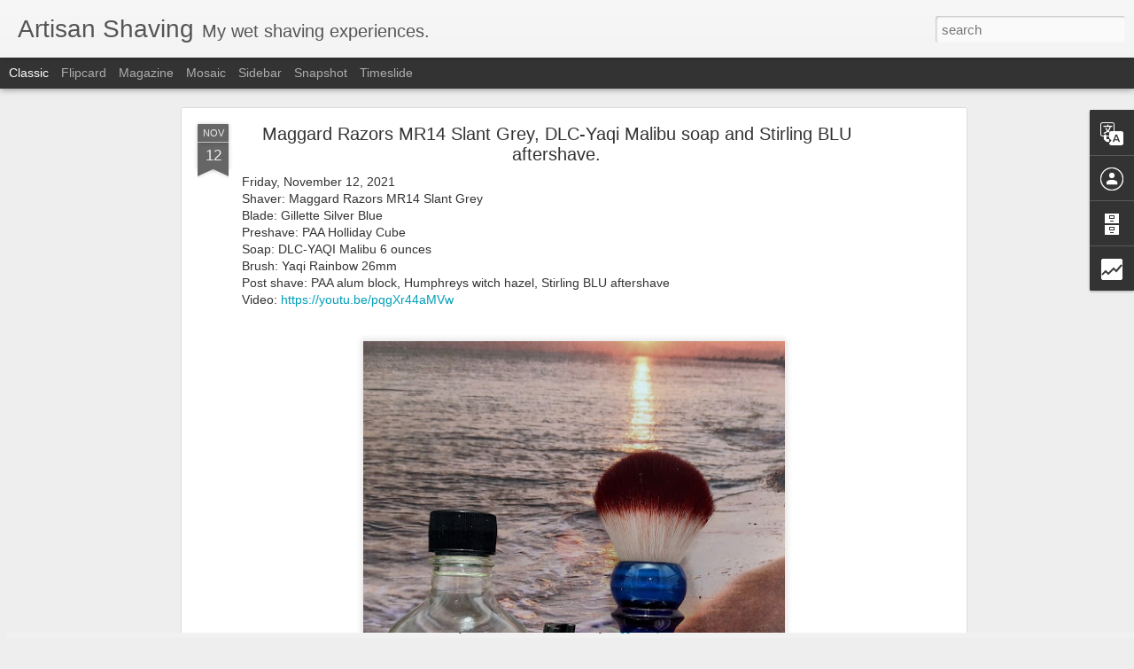

--- FILE ---
content_type: text/html; charset=UTF-8
request_url: https://www.artisanshaving.net/b/stats?style=BLACK_TRANSPARENT&timeRange=ALL_TIME&token=APq4FmA5rC4BCwif0dhzmnhbJIB9sKcb2b1O_Vn3Oa5RGVku_5JjTXmWue84d3V1g3Uuek6BfnOSYkAwCzmkYYvhIR5QKy1S9Q&v=0&action=initial&widgetId=Stats1&responseType=js
body_size: 17
content:
{"total":473085,"sparklineOptions":{"backgroundColor":{"fillOpacity":0.1,"fill":"#000000"},"series":[{"areaOpacity":0.3,"color":"#202020"}]},"sparklineData":[[0,22],[1,42],[2,23],[3,24],[4,46],[5,44],[6,55],[7,42],[8,43],[9,48],[10,70],[11,98],[12,99],[13,53],[14,42],[15,10],[16,5],[17,9],[18,48],[19,70],[20,91],[21,45],[22,51],[23,5],[24,7],[25,27],[26,18],[27,8],[28,10],[29,5]],"nextTickMs":300000}

--- FILE ---
content_type: text/html; charset=UTF-8
request_url: https://www.artisanshaving.net/b/stats?style=BLACK_TRANSPARENT&timeRange=ALL_TIME&token=APq4FmDPWjXIpvEMBZgKKbdon5l5n2GKQWzfRsK2_Z0s2jhvpYKwY2RV97FmRwHFfkGlc5oGdDMcTPP4oZ-Kgf5TvEC0Z7CVnw&v=0&action=initial&widgetId=Stats1&responseType=js
body_size: 13
content:
{"total":473085,"sparklineOptions":{"backgroundColor":{"fillOpacity":0.1,"fill":"#000000"},"series":[{"areaOpacity":0.3,"color":"#202020"}]},"sparklineData":[[0,22],[1,42],[2,23],[3,24],[4,46],[5,44],[6,55],[7,42],[8,43],[9,48],[10,70],[11,98],[12,99],[13,53],[14,42],[15,10],[16,5],[17,9],[18,48],[19,70],[20,91],[21,45],[22,51],[23,5],[24,7],[25,27],[26,18],[27,8],[28,10],[29,5]],"nextTickMs":300000}

--- FILE ---
content_type: text/javascript; charset=UTF-8
request_url: https://www.artisanshaving.net/?v=0&action=initial&widgetId=Stats1&responseType=js&xssi_token=AOuZoY7XJOEplTIjydkPmDhmOxDx8E2B-w%3A1769005726692
body_size: 43
content:
try {
_WidgetManager._HandleControllerResult('Stats1', 'initial',{'title': 'Total Pageviews', 'showGraphicalCounter': false, 'showAnimatedCounter': false, 'showSparkline': false, 'statsUrl': '//www.artisanshaving.net/b/stats?style\x3dBLACK_TRANSPARENT\x26timeRange\x3dALL_TIME\x26token\x3dAPq4FmDPWjXIpvEMBZgKKbdon5l5n2GKQWzfRsK2_Z0s2jhvpYKwY2RV97FmRwHFfkGlc5oGdDMcTPP4oZ-Kgf5TvEC0Z7CVnw'});
} catch (e) {
  if (typeof log != 'undefined') {
    log('HandleControllerResult failed: ' + e);
  }
}


--- FILE ---
content_type: text/javascript; charset=UTF-8
request_url: https://www.artisanshaving.net/?v=0&action=initial&widgetId=Stats1&responseType=js&xssi_token=AOuZoY7XJOEplTIjydkPmDhmOxDx8E2B-w%3A1769005726692
body_size: 47
content:
try {
_WidgetManager._HandleControllerResult('Stats1', 'initial',{'title': 'Total Pageviews', 'showGraphicalCounter': false, 'showAnimatedCounter': false, 'showSparkline': false, 'statsUrl': '//www.artisanshaving.net/b/stats?style\x3dBLACK_TRANSPARENT\x26timeRange\x3dALL_TIME\x26token\x3dAPq4FmA5rC4BCwif0dhzmnhbJIB9sKcb2b1O_Vn3Oa5RGVku_5JjTXmWue84d3V1g3Uuek6BfnOSYkAwCzmkYYvhIR5QKy1S9Q'});
} catch (e) {
  if (typeof log != 'undefined') {
    log('HandleControllerResult failed: ' + e);
  }
}


--- FILE ---
content_type: text/javascript; charset=UTF-8
request_url: https://www.artisanshaving.net/?v=0&action=initial&widgetId=BlogArchive1&responseType=js&xssi_token=AOuZoY7XJOEplTIjydkPmDhmOxDx8E2B-w%3A1769005726692
body_size: 474
content:
try {
_WidgetManager._HandleControllerResult('BlogArchive1', 'initial',{'data': [{'url': 'https://www.artisanshaving.net/2025/03/', 'name': 'March', 'expclass': 'expanded', 'post-count': 1}, {'url': 'https://www.artisanshaving.net/2024/09/', 'name': 'September', 'expclass': 'collapsed', 'post-count': 1}, {'url': 'https://www.artisanshaving.net/2024/08/', 'name': 'August', 'expclass': 'collapsed', 'post-count': 2}, {'url': 'https://www.artisanshaving.net/2024/07/', 'name': 'July', 'expclass': 'collapsed', 'post-count': 2}, {'url': 'https://www.artisanshaving.net/2023/11/', 'name': 'November', 'expclass': 'collapsed', 'post-count': 1}, {'url': 'https://www.artisanshaving.net/2023/07/', 'name': 'July', 'expclass': 'collapsed', 'post-count': 4}, {'url': 'https://www.artisanshaving.net/2022/11/', 'name': 'November', 'expclass': 'collapsed', 'post-count': 1}, {'url': 'https://www.artisanshaving.net/2022/09/', 'name': 'September', 'expclass': 'collapsed', 'post-count': 3}, {'url': 'https://www.artisanshaving.net/2022/08/', 'name': 'August', 'expclass': 'collapsed', 'post-count': 8}, {'url': 'https://www.artisanshaving.net/2022/07/', 'name': 'July', 'expclass': 'collapsed', 'post-count': 5}, {'url': 'https://www.artisanshaving.net/2022/06/', 'name': 'June', 'expclass': 'collapsed', 'post-count': 3}, {'url': 'https://www.artisanshaving.net/2022/05/', 'name': 'May', 'expclass': 'collapsed', 'post-count': 8}, {'url': 'https://www.artisanshaving.net/2022/04/', 'name': 'April', 'expclass': 'collapsed', 'post-count': 18}, {'url': 'https://www.artisanshaving.net/2022/03/', 'name': 'March', 'expclass': 'collapsed', 'post-count': 10}, {'url': 'https://www.artisanshaving.net/2022/02/', 'name': 'February', 'expclass': 'collapsed', 'post-count': 11}, {'url': 'https://www.artisanshaving.net/2022/01/', 'name': 'January', 'expclass': 'collapsed', 'post-count': 14}, {'url': 'https://www.artisanshaving.net/2021/12/', 'name': 'December', 'expclass': 'collapsed', 'post-count': 20}, {'url': 'https://www.artisanshaving.net/2021/11/', 'name': 'November', 'expclass': 'collapsed', 'post-count': 12}, {'url': 'https://www.artisanshaving.net/2021/10/', 'name': 'October', 'expclass': 'collapsed', 'post-count': 11}, {'url': 'https://www.artisanshaving.net/2021/09/', 'name': 'September', 'expclass': 'collapsed', 'post-count': 12}, {'url': 'https://www.artisanshaving.net/2021/08/', 'name': 'August', 'expclass': 'collapsed', 'post-count': 5}, {'url': 'https://www.artisanshaving.net/2021/07/', 'name': 'July', 'expclass': 'collapsed', 'post-count': 8}, {'url': 'https://www.artisanshaving.net/2021/06/', 'name': 'June', 'expclass': 'collapsed', 'post-count': 7}, {'url': 'https://www.artisanshaving.net/2021/05/', 'name': 'May', 'expclass': 'collapsed', 'post-count': 12}, {'url': 'https://www.artisanshaving.net/2021/04/', 'name': 'April', 'expclass': 'collapsed', 'post-count': 10}, {'url': 'https://www.artisanshaving.net/2021/03/', 'name': 'March', 'expclass': 'collapsed', 'post-count': 14}, {'url': 'https://www.artisanshaving.net/2021/02/', 'name': 'February', 'expclass': 'collapsed', 'post-count': 13}, {'url': 'https://www.artisanshaving.net/2021/01/', 'name': 'January', 'expclass': 'collapsed', 'post-count': 21}, {'url': 'https://www.artisanshaving.net/2020/12/', 'name': 'December', 'expclass': 'collapsed', 'post-count': 29}, {'url': 'https://www.artisanshaving.net/2020/11/', 'name': 'November', 'expclass': 'collapsed', 'post-count': 16}, {'url': 'https://www.artisanshaving.net/2020/10/', 'name': 'October', 'expclass': 'collapsed', 'post-count': 10}, {'url': 'https://www.artisanshaving.net/2020/09/', 'name': 'September', 'expclass': 'collapsed', 'post-count': 13}, {'url': 'https://www.artisanshaving.net/2020/08/', 'name': 'August', 'expclass': 'collapsed', 'post-count': 10}, {'url': 'https://www.artisanshaving.net/2020/07/', 'name': 'July', 'expclass': 'collapsed', 'post-count': 4}, {'url': 'https://www.artisanshaving.net/2020/06/', 'name': 'June', 'expclass': 'collapsed', 'post-count': 17}, {'url': 'https://www.artisanshaving.net/2020/05/', 'name': 'May', 'expclass': 'collapsed', 'post-count': 18}, {'url': 'https://www.artisanshaving.net/2020/04/', 'name': 'April', 'expclass': 'collapsed', 'post-count': 16}, {'url': 'https://www.artisanshaving.net/2020/03/', 'name': 'March', 'expclass': 'collapsed', 'post-count': 18}, {'url': 'https://www.artisanshaving.net/2020/02/', 'name': 'February', 'expclass': 'collapsed', 'post-count': 6}, {'url': 'https://www.artisanshaving.net/2020/01/', 'name': 'January', 'expclass': 'collapsed', 'post-count': 8}, {'url': 'https://www.artisanshaving.net/2019/12/', 'name': 'December', 'expclass': 'collapsed', 'post-count': 8}, {'url': 'https://www.artisanshaving.net/2019/11/', 'name': 'November', 'expclass': 'collapsed', 'post-count': 19}, {'url': 'https://www.artisanshaving.net/2019/10/', 'name': 'October', 'expclass': 'collapsed', 'post-count': 13}, {'url': 'https://www.artisanshaving.net/2019/09/', 'name': 'September', 'expclass': 'collapsed', 'post-count': 20}, {'url': 'https://www.artisanshaving.net/2019/08/', 'name': 'August', 'expclass': 'collapsed', 'post-count': 22}, {'url': 'https://www.artisanshaving.net/2019/07/', 'name': 'July', 'expclass': 'collapsed', 'post-count': 22}, {'url': 'https://www.artisanshaving.net/2019/06/', 'name': 'June', 'expclass': 'collapsed', 'post-count': 15}, {'url': 'https://www.artisanshaving.net/2019/05/', 'name': 'May', 'expclass': 'collapsed', 'post-count': 21}, {'url': 'https://www.artisanshaving.net/2019/04/', 'name': 'April', 'expclass': 'collapsed', 'post-count': 13}, {'url': 'https://www.artisanshaving.net/2019/03/', 'name': 'March', 'expclass': 'collapsed', 'post-count': 22}, {'url': 'https://www.artisanshaving.net/2019/02/', 'name': 'February', 'expclass': 'collapsed', 'post-count': 21}, {'url': 'https://www.artisanshaving.net/2019/01/', 'name': 'January', 'expclass': 'collapsed', 'post-count': 22}, {'url': 'https://www.artisanshaving.net/2018/12/', 'name': 'December', 'expclass': 'collapsed', 'post-count': 31}, {'url': 'https://www.artisanshaving.net/2018/11/', 'name': 'November', 'expclass': 'collapsed', 'post-count': 28}, {'url': 'https://www.artisanshaving.net/2018/10/', 'name': 'October', 'expclass': 'collapsed', 'post-count': 29}, {'url': 'https://www.artisanshaving.net/2018/09/', 'name': 'September', 'expclass': 'collapsed', 'post-count': 27}, {'url': 'https://www.artisanshaving.net/2018/08/', 'name': 'August', 'expclass': 'collapsed', 'post-count': 31}, {'url': 'https://www.artisanshaving.net/2018/07/', 'name': 'July', 'expclass': 'collapsed', 'post-count': 31}, {'url': 'https://www.artisanshaving.net/2018/06/', 'name': 'June', 'expclass': 'collapsed', 'post-count': 18}, {'url': 'https://www.artisanshaving.net/2018/05/', 'name': 'May', 'expclass': 'collapsed', 'post-count': 31}, {'url': 'https://www.artisanshaving.net/2018/04/', 'name': 'April', 'expclass': 'collapsed', 'post-count': 22}, {'url': 'https://www.artisanshaving.net/2018/03/', 'name': 'March', 'expclass': 'collapsed', 'post-count': 17}, {'url': 'https://www.artisanshaving.net/2018/02/', 'name': 'February', 'expclass': 'collapsed', 'post-count': 28}, {'url': 'https://www.artisanshaving.net/2018/01/', 'name': 'January', 'expclass': 'collapsed', 'post-count': 31}, {'url': 'https://www.artisanshaving.net/2017/12/', 'name': 'December', 'expclass': 'collapsed', 'post-count': 28}, {'url': 'https://www.artisanshaving.net/2017/11/', 'name': 'November', 'expclass': 'collapsed', 'post-count': 30}, {'url': 'https://www.artisanshaving.net/2017/10/', 'name': 'October', 'expclass': 'collapsed', 'post-count': 32}, {'url': 'https://www.artisanshaving.net/2017/09/', 'name': 'September', 'expclass': 'collapsed', 'post-count': 29}, {'url': 'https://www.artisanshaving.net/2017/08/', 'name': 'August', 'expclass': 'collapsed', 'post-count': 31}, {'url': 'https://www.artisanshaving.net/2017/07/', 'name': 'July', 'expclass': 'collapsed', 'post-count': 31}, {'url': 'https://www.artisanshaving.net/2017/06/', 'name': 'June', 'expclass': 'collapsed', 'post-count': 20}, {'url': 'https://www.artisanshaving.net/2017/05/', 'name': 'May', 'expclass': 'collapsed', 'post-count': 30}, {'url': 'https://www.artisanshaving.net/2017/04/', 'name': 'April', 'expclass': 'collapsed', 'post-count': 30}, {'url': 'https://www.artisanshaving.net/2017/03/', 'name': 'March', 'expclass': 'collapsed', 'post-count': 27}, {'url': 'https://www.artisanshaving.net/2017/02/', 'name': 'February', 'expclass': 'collapsed', 'post-count': 25}, {'url': 'https://www.artisanshaving.net/2017/01/', 'name': 'January', 'expclass': 'collapsed', 'post-count': 31}, {'url': 'https://www.artisanshaving.net/2016/12/', 'name': 'December', 'expclass': 'collapsed', 'post-count': 31}, {'url': 'https://www.artisanshaving.net/2016/11/', 'name': 'November', 'expclass': 'collapsed', 'post-count': 30}, {'url': 'https://www.artisanshaving.net/2016/10/', 'name': 'October', 'expclass': 'collapsed', 'post-count': 29}, {'url': 'https://www.artisanshaving.net/2016/09/', 'name': 'September', 'expclass': 'collapsed', 'post-count': 30}, {'url': 'https://www.artisanshaving.net/2016/08/', 'name': 'August', 'expclass': 'collapsed', 'post-count': 33}, {'url': 'https://www.artisanshaving.net/2016/07/', 'name': 'July', 'expclass': 'collapsed', 'post-count': 36}, {'url': 'https://www.artisanshaving.net/2016/06/', 'name': 'June', 'expclass': 'collapsed', 'post-count': 20}], 'toggleopen': 'MONTHLY-1740808800000', 'style': 'MENU', 'title': 'Blog Archive'});
} catch (e) {
  if (typeof log != 'undefined') {
    log('HandleControllerResult failed: ' + e);
  }
}
